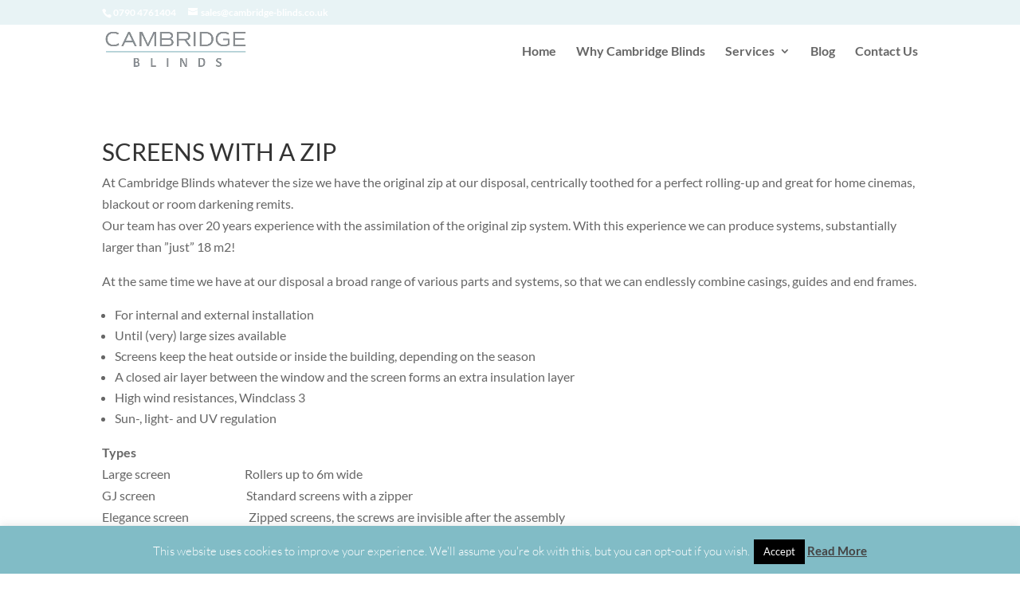

--- FILE ---
content_type: text/plain
request_url: https://www.google-analytics.com/j/collect?v=1&_v=j102&a=1474212827&t=pageview&_s=1&dl=https%3A%2F%2Fwww.cambridge-blinds.co.uk%2Fzip-screens%2F&ul=en-us%40posix&dt=SCREENS%20WITH%20A%20ZIP%20%7C%20Cambridge%20Blinds&sr=1280x720&vp=1280x720&_u=YADAAEABAAAAACAAI~&jid=1293577216&gjid=272388118&cid=552210949.1768363439&tid=UA-128631627-1&_gid=518867938.1768363439&_r=1&_slc=1&gtm=45He61c1n815GZ2TGLv899729842za200zd899729842&gcd=13l3l3l3l1l1&dma=0&tag_exp=103116026~103200004~104527906~104528500~104684208~104684211~105391252~115938465~115938469~116682875~117041588&z=1266820838
body_size: -576
content:
2,cG-ZB1Q852X5M